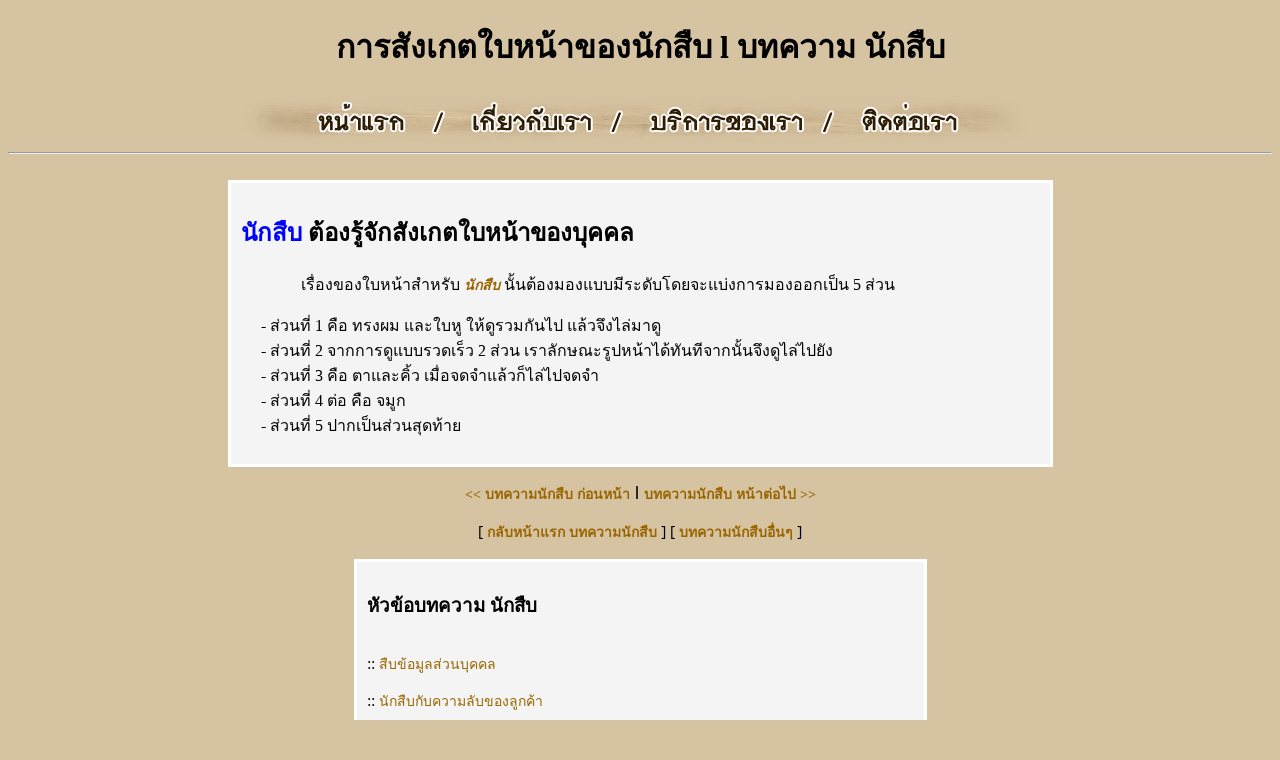

--- FILE ---
content_type: text/html
request_url: http://www.spyyuttana.com/spy-observed-face.html
body_size: 4396
content:
<!DOCTYPE HTML PUBLIC "-//W3C//DTD HTML 4.01 Transitional//EN" "http://www.w3.org/TR/html4/loose.dtd">
<html>
<head>
<meta http-equiv="Content-Type" content="text/html; charset=utf-8">
<title>การสังเกตใบหน้าของนักสืบ จาก นักสืบ : สาระความรู้เกี่ยวกับนักสืบ - โดย นักสืบยุทธนา - spyyuttana.com</title>
<meta name="keywords" content="การสังเกตใบหน้า,สังเกตหน้าคน,การสังเกต,สาเหตุจ้างสืบ,เหตุผลจ้างสืบ,นักสืบ,การจ้างสืบ,จ้างสืบเพราะอะไร">
<meta name="description" content="บทความสาระความรู้เกี่ยวกับ การสังเกตใบหน้าของนักสืบ - เรามีคำตอบ โดย นักสืบยุทธนา : spyyuttana.com">
<meta http-equiv="content-language" content="th" />
<meta name="revisit-after" content="3 days" />
<meta name="robots" content="index, follow" />
<meta name="copyright" content="(C)2012 spyyuttana.com"/>
<meta name="author" content="spyyuttana.com"/>
<style type="text/css">
<!--
body {
	background-image: url();
	background-color: #D6C3A2;
}
#Layer1 {
	position:absolute;
	left:290px;
	top:394px;
	width:722px;
	height:408px;
	z-index:1;
	overflow: scroll;
}
A:link {
	FONT-SIZE: 14px; COLOR: #996600; FONT-FAMILY: Tahoma, "MS Sans Serif"; TEXT-DECORATION: none
}
A:visited {
	FONT-SIZE: 14px; COLOR: #996600; FONT-FAMILY: Tahoma, "MS Sans Serif"; TEXT-DECORATION: none
}
A:hover {
	FONT-SIZE: 14px; COLOR: #996600; FONT-FAMILY: Tahoma, "MS Sans Serif"; TEXT-DECORATION: underline
}
.box_login {
	BORDER-RIGHT: #664e10 1px solid; BORDER-TOP: #664e10 1px solid; FONT-SIZE: 12px; BORDER-LEFT: #664e10 1px solid; COLOR: #3d3d3d; BORDER-BOTTOM: #664e10 1px solid; FONT-FAMILY: Tahoma, "MS Sans Serif"; HEIGHT: 20px; BACKGROUND-COLOR: #fff7bc
}
.box_r {
	BORDER-RIGHT: #664e10 1px solid; BORDER-TOP: #664e10 1px solid; FONT-SIZE: 12px; BORDER-LEFT: #664e10 1px solid; COLOR: #3d3d3d; BORDER-BOTTOM: #664e10 1px solid; FONT-FAMILY: Tahoma, "MS Sans Serif"
}
.link_11:link {
	FONT-SIZE: 11px; COLOR: #FFFFFF; FONT-FAMILY: Tahoma, "MS Sans Serif"; TEXT-DECORATION: none
}
.link_11:visited {
	FONT-SIZE: 11px; COLOR: #FFFFFF; FONT-FAMILY: Tahoma, "MS Sans Serif"; TEXT-DECORATION: none
}
.link_11:active {
	FONT-SIZE: 11px; COLOR: #FFFFFF; FONT-FAMILY: Tahoma, "MS Sans Serif"; TEXT-DECORATION: underline
}
.link_11:hover {
	FONT-SIZE: 11px; COLOR: #FFFFFF; FONT-FAMILY: Tahoma, "MS Sans Serif"; TEXT-DECORATION: underline
}
.link_10:link {
	FONT-WEIGHT: bold; FONT-SIZE: 10px; COLOR: #FFFFFF; FONT-FAMILY: Tahoma, "MS Sans Serif"; TEXT-DECORATION: none
}
.link_10:visited {
	FONT-WEIGHT: bold; FONT-SIZE: 10px; COLOR: #FFFFFF; FONT-FAMILY: Tahoma, "MS Sans Serif"; TEXT-DECORATION: none
}
.link_10:active {
	FONT-WEIGHT: bold; FONT-SIZE: 10px; COLOR: #FFFFFF; FONT-FAMILY: Tahoma, "MS Sans Serif"; TEXT-DECORATION: none
}
.link_10:hover {
	FONT-WEIGHT: bold; FONT-SIZE: 10px; COLOR: #FFFFFF; FONT-FAMILY: Tahoma, "MS Sans Serif"; TEXT-DECORATION: underline
}
.link_12:link {
	FONT-SIZE: 12px; COLOR: #FFFFFF; FONT-FAMILY: Tahoma, "MS Sans Serif"; TEXT-DECORATION: none
}
.link_12:visited {
	FONT-SIZE: 12px; COLOR: #FFFFFF; FONT-FAMILY: Tahoma, "MS Sans Serif"; TEXT-DECORATION: none
}
.link_12:active {
	FONT-SIZE: 12px; COLOR: #FFFFFF; FONT-FAMILY: Tahoma, "MS Sans Serif"; TEXT-DECORATION: none
}
.link_12:hover {
	FONT-SIZE: 12px; COLOR: #FFFFFF; FONT-FAMILY: Tahoma, "MS Sans Serif"; TEXT-DECORATION: underline
}
.style1 {	font-family: Tahoma, "MS Sans Serif";
	font-weight: bold;
}
.style2 {font-size: 24px}
.style3 {font-family: Tahoma, "MS Sans Serif"; font-weight: bold; font-size: 12px; }
.style4 {font-size: 16px}
.style5 {font-size: 12px}
.style7 {font-size: 16px; color: #000000; }
.style14 {color: #000000}
.style15 {color: #0000FF}
.style17 {color: #0000FF; font-weight: bold; }
.style16 {color: #0033FF}
.style18 {font-family: Verdana, Arial, Helvetica, sans-serif;
	font-size: 18px;
}
.style37 {font-family: Verdana, Arial, Helvetica, sans-serif}
.style38 {	font-family: Tahoma, "MS Sans Serif";
	font-weight: bold;
	font-size: 16px;
}
-->
</style>
<script type="text/JavaScript">
<!--
function MM_swapImgRestore() { //v3.0
  var i,x,a=document.MM_sr; for(i=0;a&&i<a.length&&(x=a[i])&&x.oSrc;i++) x.src=x.oSrc;
}

function MM_preloadImages() { //v3.0
  var d=document; if(d.images){ if(!d.MM_p) d.MM_p=new Array();
    var i,j=d.MM_p.length,a=MM_preloadImages.arguments; for(i=0; i<a.length; i++)
    if (a[i].indexOf("#")!=0){ d.MM_p[j]=new Image; d.MM_p[j++].src=a[i];}}
}

function MM_findObj(n, d) { //v4.01
  var p,i,x;  if(!d) d=document; if((p=n.indexOf("?"))>0&&parent.frames.length) {
    d=parent.frames[n.substring(p+1)].document; n=n.substring(0,p);}
  if(!(x=d[n])&&d.all) x=d.all[n]; for (i=0;!x&&i<d.forms.length;i++) x=d.forms[i][n];
  for(i=0;!x&&d.layers&&i<d.layers.length;i++) x=MM_findObj(n,d.layers[i].document);
  if(!x && d.getElementById) x=d.getElementById(n); return x;
}

function MM_swapImage() { //v3.0
  var i,j=0,x,a=MM_swapImage.arguments; document.MM_sr=new Array; for(i=0;i<(a.length-2);i+=3)
   if ((x=MM_findObj(a[i]))!=null){document.MM_sr[j++]=x; if(!x.oSrc) x.oSrc=x.src; x.src=a[i+2];}
}
//-->
</script>
</head>
<body onLoad="MM_preloadImages('images/top-menu2_02.png','images/top-menu2_04.png','images/top-menu2_06.png','images/top-menu2_08.png')">
<div align="center">
  <h1>การสังเกตใบหน้าของนักสืบ l บทความ นักสืบ </h1>
  <!-- AddThis Button BEGIN -->
<div class="addthis_toolbox addthis_floating_style addthis_counter_style" style="left:50px;top:50px;">
<a class="addthis_button_facebook_like" fb:like:layout="box_count"></a>
<a class="addthis_button_tweet" tw:count="vertical"></a>
<a class="addthis_button_google_plusone" g:plusone:size="tall"></a>
<a class="addthis_counter"></a>
</div>
<script type="text/javascript">var addthis_config = {"data_track_addressbar":true};</script>
<script type="text/javascript" src="http://s7.addthis.com/js/250/addthis_widget.js#pubid=cms4u"></script>
<!-- AddThis Button END --><script charset="windows-1251" type="text/javascript" src="http://www.yengo.com/th/show.cgi?adp=2915&div=DIV_DA_2915"></script>
<table width="800" height="50" border="0" align="center" cellpadding="0" cellspacing="0" id="Table_01">
  <tr>
    <td><img src="images/top-menu_01.png" width="69" height="50" alt=""></td>
    <td><a href="index.html" onMouseOut="MM_swapImgRestore()" onMouseOver="MM_swapImage('Image9','','images/top-menu2_02.png',1)"><img src="images/top-menu_02.png" alt="หน้าแรกนักสืบ" name="Image9" width="112" height="50" border="0"></a></td>
    <td><img src="images/top-menu_03.png" width="38" height="50" alt=""></td>
    <td><a href="aboutus.html" onMouseOut="MM_swapImgRestore()" onMouseOver="MM_swapImage('Image10','','images/top-menu2_04.png',1)"><img src="images/top-menu_04.png" alt="เกี่ยวกับ นักสืบยุทธนา" name="Image10" width="142" height="50" border="0"></a></td>
    <td><img src="images/top-menu_05.png" width="36" height="50" alt=""></td>
    <td><a href="service.html" onMouseOut="MM_swapImgRestore()" onMouseOver="MM_swapImage('Image11','','images/top-menu2_06.png',1)"><img src="images/top-menu_06.png" alt="บริการของนักสืบยุทธนา" name="Image11" width="174" height="50" border="0"></a></td>
    <td><img src="images/top-menu_07.png" width="37" height="50" alt=""></td>
    <td><a href="contactus.html" onMouseOut="MM_swapImgRestore()" onMouseOver="MM_swapImage('Image12','','images/top-menu2_08.png',1)"><img src="images/top-menu_08.png" alt="ติดต่อนักสืบยุทธนา" name="Image12" width="137" height="50" border="0"></a></td>
    <td><img src="images/top-menu_09.png" width="55" height="50" alt=""></td>
  </tr>
</table>
<hr>
  <br>
  <table width="825" border="2" cellpadding="0" cellspacing="0" bordercolor="#FFFFFF" bgcolor="#F4F4F4">
    <tr>
      <td valign="top"><table width="100%" border="0" cellpadding="5" cellspacing="5">
          <tr>
            <td><h2><span class="style17">นักสืบ</span><strong> ต้องรู้จักสังเกตใบหน้าของบุคคล</strong></h2>                        &nbsp;&nbsp;&nbsp;&nbsp;&nbsp;เรื่องของใบหน้าสำหรับ<a href="http://www.spyyuttana.com" title="นักสืบ นักสืบเอกชน" target="_top"><em><strong> นักสืบ</strong></em></a> นั้นต้องมองแบบมีระดับโดยจะแบ่งการมองออกเป็น  5   ส่วน
              <p>&nbsp;&nbsp;&nbsp;&nbsp;&nbsp;-          ส่วนที่ 1 คือ ทรงผม และใบหู ให้ดูรวมกันไป แล้วจึงไล่มาดู<br>
                &nbsp;&nbsp;&nbsp;&nbsp;&nbsp;-          ส่วนที่ 2 จากการดูแบบรวดเร็ว 2 ส่วน เราลักษณะรูปหน้าได้ทันทีจากนั้นจึงดูไล่ไปยัง<br>
                &nbsp;&nbsp;&nbsp;&nbsp;&nbsp;-          ส่วนที่ 3 คือ ตาและคิ้ว เมื่อจดจำแล้วก็ไล่ไปจดจำ<br>
                &nbsp;&nbsp;&nbsp;&nbsp;&nbsp;-          ส่วนที่ 4 ต่อ คือ จมูก<br>
            &nbsp;&nbsp;&nbsp;&nbsp;&nbsp;-          ส่วนที่ 5 ปากเป็นส่วนสุดท้าย</p></td>
          </tr>
          
          

        </table>
      </td>
    </tr>
  </table>
  <p><span class="style18"><a href="spy-observed.html"><strong>&lt;&lt; บทความนักสืบ ก่อนหน้า</strong></a> l <a href="spy-observed-characteristics.html"><strong>บทความนักสืบ หน้าต่อไป &gt;&gt;</strong></a></span></p>
  <p>[ <a href="spy-article.html"><strong>กลับหน้าแรก บทความนักสืบ</strong></a> ] [ <a href="http://www.spyyuttana.com/detective/index.php?name=knowledge"><strong>บทความนักสืบอื่นๆ </strong></a>] </p>
  <table width="573" border="2" cellpadding="0" cellspacing="0" bordercolor="#FFFFFF" bgcolor="#F4F4F4">
    <tr>
      <td><table width="100%" border="0" cellpadding="5" cellspacing="5">
          <tr>
            <td width="49%" height="49"><H3>หัวข้อบทความ นักสืบ</H3></td>
            <td width="51%">&nbsp;</td>
          </tr>
          <tr>
            <td colspan="2">:: <a href="detective-privacy.html">สืบข้อมูลส่วนบุคคล</a></td>
          </tr>
          <tr>
            <td colspan="2">:: <a href="detectives-with-client-confidentiality.html">นักสืบกับความลับของลูกค้า</a></td>
          </tr>
          <tr>
            <td colspan="2">:: <a href="detective-work.html">การทำงานของนักสืบ</a></td>
          </tr>
          <tr>
            <td colspan="2">:: <a href="hire-a-detective.html">ก่อนจ้างนักสืบ ควรรู้เกี่ยวกับอะไรบ้าง </a></td>
          </tr>
          <tr>
            <td colspan="2">:: <a href="service-of-detectives.html">ลักษณะการให้บริการ งานสืบ ของนักสืบ</a> </td>
          </tr>
          <tr>
            <td colspan="2">:: <a href="investigators-need-to-keep-learning-detectives..html">นักสืบต้องหมั่นศึกษาหาความรู้ </a></td>
          </tr>
          <tr>
            <td colspan="2">:: <a href="why-are-detectives..html">ทำไมต้องมี นักสืบ </a></td>
          </tr>
          <tr>
            <td colspan="2">:: <a href="spy-memory-locations.html">การจดจำสถานที่ของนักสืบ </a></td>
          </tr>
          <tr>
            <td colspan="2">:: <a href="spy-remember-things.html">การจดจำสิ่งของต่างๆ ของนักสืบ </a></td>
          </tr>
          <tr>
            <td colspan="2">:: <a href="spy-observed-characteristics.html">การสังเกตลักษณะบุคคลของนักสืบ </a></td>
          </tr>
          <tr>
            <td colspan="2">:: <a href="spy-observed-face.html">การสังเกตใบหน้าของ <span class="style15">นักสืบ</span></a><span class="style15"></span></td>
          </tr>
          <tr>
            <td colspan="2">:: <a href="http://www.spyyuttana.com/spy-observed.html" target="_top">นักสืบต้องรู้จักการสังเกต </a></td>
          </tr>
          <tr>
            <td colspan="2">:: <a href="http://www.spyyuttana.com/who-is-spy.html" title="นักสืบ หมายถึงใคร นักสืบ คืออะไร บทความสาระความรู้ เกี่ยวกับ นักสืบ" target="_top">นักสืบ หมายถึง ใคร</a> </td>
          </tr>
          <tr>
            <td colspan="2">:: <a href="http://www.spyyuttana.com/function-of-spy.html" title="หน้าที่ของ นักสืบ มีอะไรบ้าง บทความสาระความรู้ เกี่ยวกับ นักสืบ" target="_top">หน้าที่ของ นักสืบ มีอะไรบ้าง ?</a></td>
          </tr>
          <tr>
            <td colspan="2">:: <a href="http://www.spyyuttana.com/style-of-spy.html" title="คุณสมบัติของ นักสืบ มีอะไรบ้าง บทความสาระความรู้ เกี่ยวกับ นักสืบ" target="_top">คุณสมบัติของ นักสืบ มีอะไรบ้าง ?</a></td>
          </tr>
          <tr>
            <td colspan="2">:: <a href="http://www.spyyuttana.com/difference-of-spy.html" title="นักสืบหญิงกับชายแตกต่างกันอย่างไร บทความสาระความรู้ เกี่ยวกับ นักสืบ" target="_top">นักสืบหญิงกับชายแตกต่างกันอย่างไร ?</a></td>
          </tr>
          <tr>
            <td colspan="2">:: <a href="http://www.spyyuttana.com/commission-of-spy.html" title="ส่วนใหญ่ผู้ว่างจ้างเป็นใคร หญิง หรือ ชาย บทความสาระความรู้ เกี่ยวกับ นักสืบ" target="_top">ส่วนใหญ่ผู้ว่างจ้างเป็นใคร หญิง หรือ ชาย ?</a></td>
          </tr>
          <tr>
            <td colspan="2">:: <a href="http://www.spyyuttana.com/warning-from-spy.html" title="เตือนภัยจาก นักสืบ บทความสาระความรู้ เกี่ยวกับ นักสืบ" target="_top">เตือนภัยจาก นักสืบ</a></td>
          </tr>
          <tr>
            <td colspan="2">:: <a href="http://www.spyyuttana.com/cause.html" title="สาเหตุที่ต้องจ้างสืบ บทความสาระความรู้ เกี่ยวกับ นักสืบ" target="_top">สาเหตุที่ต้องจ้างสืบ ?</a></td>
          </tr>
          <tr>
            <td height="62" colspan="2"><div align="right">&gt;&gt; <a href="http://www.spyyuttana.com/detective/index.php"><strong>อ่าน <span class="style16"><u>บทความนักสืบ</u></span> อื่น ๆ</strong></a> <img src="detective/icons/jam.gif" width="27" height="10"></div></td>
          </tr>
      </table></td>
    </tr>
  </table>
  <br>
  <span class="style14">หาข้อมูลเพิ่มเติมเกี่ยวกับ<a href="http://www.spyyuttana.com">นักสืบ</a> ได้ที่ <a href="http://www.google.com" target="_blank">google.com</a> - <em><a href="http://th.wikipedia.org/wiki/">http://th.wikipedia.org/wiki</a></em> - <a href="http://spyyuttana.blogspot.com/">บล็อกนักสืบ </a></span><br>
  <p class="style1"><span class="style2"><span class="style4"><span class="style5"><a href="index.html">หน้าแรกนักสืบยุทธนา</a> l <a href="aboutus.html">เกี่ยวกับนักสืบยุทธนา</a> l <a href="service.html">บริการของนักสืบยุทธนา</a> l <a href="contactus.html">ติดต่อนักสืบยุทธนา</a> </span></span></span></p>
  <p class="style3">&gt;<a href="http://www.spyyuttana.com/personal.html" target="_blank">งานสืบด้านบุคคล สืบชู้สาว </a>&lt;l&gt;<a href="http://www.spyyuttana.com/business.html" target="_blank">สืบงานธุรกิจ</a>&lt;l&gt;<a href="http://www.spyyuttana.com/otherservice.html" target="_blank">สืบงานทั่วไป</a>&lt; </p>
  <hr>
  <p class="style3"><span class="style7">นักสืบยุทธนา โทร.  085-6771176 อีเมล์ spy@spyyuttana.com หรือ <span class="style37">spyyuttana01@gmail.com</span></span></p>
  <p class="style3"><span class="style38">สงวนลิขสิทธิ์ในเนื้อหาและรูปภาพ ห้ามคัดลอก Copyright © 2011-2016 spyyuttana.com All Right Reserve.</span></p>
</div>
</body>
</html>
